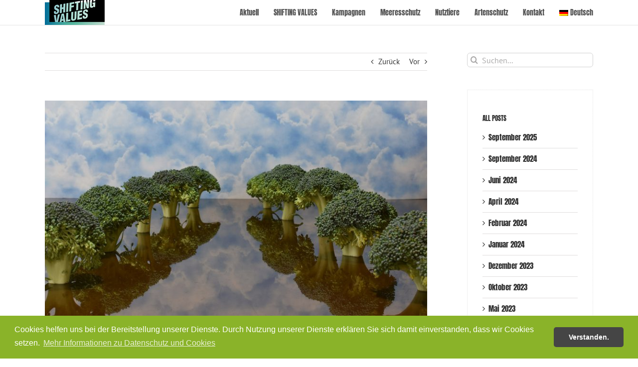

--- FILE ---
content_type: text/html; charset=UTF-8
request_url: https://shiftingvalues.com/2021/05/19/gastronomie-erkenntnisse-waehrend-der-corona-pause/
body_size: 13880
content:
<!DOCTYPE html><html class="avada-html-layout-wide avada-html-header-position-top" lang="de-DE"><head><meta http-equiv="X-UA-Compatible" content="IE=edge" /><meta http-equiv="Content-Type" content="text/html; charset=utf-8"/><meta name="viewport" content="width=device-width, initial-scale=1" /><meta name='robots' content='index, follow, max-image-preview:large, max-snippet:-1, max-video-preview:-1' /><style>img:is([sizes="auto" i], [sizes^="auto," i]) { contain-intrinsic-size: 3000px 1500px }</style><link rel="alternate" hreflang="de" href="https://shiftingvalues.com/2021/05/19/gastronomie-erkenntnisse-waehrend-der-corona-pause/" /><title>Gastronomie: Erkenntnisse während der Corona-Pause &#8226; SHIFTING VALUES</title><link rel="canonical" href="https://shiftingvalues.com/2021/05/19/gastronomie-erkenntnisse-waehrend-der-corona-pause/" /><meta property="og:locale" content="de_DE" /><meta property="og:type" content="article" /><meta property="og:title" content="Gastronomie: Erkenntnisse während der Corona-Pause" /><meta property="og:description" content="Konsumtrends im Corona-Jahr 2020 zeigen Anpassungsbedarf für die Gastronomie – mehr bio, mehr vegetarisch." /><meta property="og:url" content="https://shiftingvalues.com/2021/05/19/gastronomie-erkenntnisse-waehrend-der-corona-pause/" /><meta property="og:site_name" content="SHIFTING VALUES" /><meta property="article:publisher" content="https://www.facebook.com/ShiftingValues/" /><meta property="article:published_time" content="2021-05-19T14:05:58+00:00" /><meta property="og:image" content="https://shiftingvalues.com/wp-content/uploads/2021/05/broccoli-fb.jpg" /><meta property="og:image:width" content="1200" /><meta property="og:image:height" content="628" /><meta property="og:image:type" content="image/jpeg" /><meta name="author" content="web2133" /><meta name="twitter:card" content="summary_large_image" /><meta name="twitter:title" content="Gastronomie: Erkenntnisse während der Corona-Pause" /><meta name="twitter:description" content="Konsumtrends im Corona-Jahr 2020 zeigen Anpassungsbedarf für die Gastronomie – mehr bio, mehr vegetarisch." /><meta name="twitter:image" content="https://shiftingvalues.com/wp-content/uploads/2021/05/broccoli-fb.jpg" /><meta name="twitter:creator" content="@ShiftingValues" /><meta name="twitter:site" content="@ShiftingValues" /><meta name="twitter:label1" content="Verfasst von" /><meta name="twitter:data1" content="web2133" /><meta name="twitter:label2" content="Geschätzte Lesezeit" /><meta name="twitter:data2" content="1 Minute" /> <script type="application/ld+json" class="yoast-schema-graph">{"@context":"https://schema.org","@graph":[{"@type":"Article","@id":"https://shiftingvalues.com/2021/05/19/gastronomie-erkenntnisse-waehrend-der-corona-pause/#article","isPartOf":{"@id":"https://shiftingvalues.com/2021/05/19/gastronomie-erkenntnisse-waehrend-der-corona-pause/"},"author":{"name":"web2133","@id":"https://shiftingvalues.com/#/schema/person/6ca79cd7a9a86fd6406baac14290e2e3"},"headline":"Gastronomie: Erkenntnisse während der Corona-Pause","datePublished":"2021-05-19T14:05:58+00:00","mainEntityOfPage":{"@id":"https://shiftingvalues.com/2021/05/19/gastronomie-erkenntnisse-waehrend-der-corona-pause/"},"wordCount":270,"publisher":{"@id":"https://shiftingvalues.com/#organization"},"image":{"@id":"https://shiftingvalues.com/2021/05/19/gastronomie-erkenntnisse-waehrend-der-corona-pause/#primaryimage"},"thumbnailUrl":"https://shiftingvalues.com/wp-content/uploads/2021/05/broccoli-web.jpg","articleSection":["Unkategorisiert"],"inLanguage":"de"},{"@type":"WebPage","@id":"https://shiftingvalues.com/2021/05/19/gastronomie-erkenntnisse-waehrend-der-corona-pause/","url":"https://shiftingvalues.com/2021/05/19/gastronomie-erkenntnisse-waehrend-der-corona-pause/","name":"Gastronomie: Erkenntnisse während der Corona-Pause &#8226; SHIFTING VALUES","isPartOf":{"@id":"https://shiftingvalues.com/#website"},"primaryImageOfPage":{"@id":"https://shiftingvalues.com/2021/05/19/gastronomie-erkenntnisse-waehrend-der-corona-pause/#primaryimage"},"image":{"@id":"https://shiftingvalues.com/2021/05/19/gastronomie-erkenntnisse-waehrend-der-corona-pause/#primaryimage"},"thumbnailUrl":"https://shiftingvalues.com/wp-content/uploads/2021/05/broccoli-web.jpg","datePublished":"2021-05-19T14:05:58+00:00","breadcrumb":{"@id":"https://shiftingvalues.com/2021/05/19/gastronomie-erkenntnisse-waehrend-der-corona-pause/#breadcrumb"},"inLanguage":"de","potentialAction":[{"@type":"ReadAction","target":["https://shiftingvalues.com/2021/05/19/gastronomie-erkenntnisse-waehrend-der-corona-pause/"]}]},{"@type":"ImageObject","inLanguage":"de","@id":"https://shiftingvalues.com/2021/05/19/gastronomie-erkenntnisse-waehrend-der-corona-pause/#primaryimage","url":"https://shiftingvalues.com/wp-content/uploads/2021/05/broccoli-web.jpg","contentUrl":"https://shiftingvalues.com/wp-content/uploads/2021/05/broccoli-web.jpg","width":1280,"height":760},{"@type":"BreadcrumbList","@id":"https://shiftingvalues.com/2021/05/19/gastronomie-erkenntnisse-waehrend-der-corona-pause/#breadcrumb","itemListElement":[{"@type":"ListItem","position":1,"name":"Startseite","item":"https://shiftingvalues.com/"},{"@type":"ListItem","position":2,"name":"Gastronomie: Erkenntnisse während der Corona-Pause"}]},{"@type":"WebSite","@id":"https://shiftingvalues.com/#website","url":"https://shiftingvalues.com/","name":"SHIFTING VALUES","description":"Nicolas Entrup","publisher":{"@id":"https://shiftingvalues.com/#organization"},"potentialAction":[{"@type":"SearchAction","target":{"@type":"EntryPoint","urlTemplate":"https://shiftingvalues.com/?s={search_term_string}"},"query-input":{"@type":"PropertyValueSpecification","valueRequired":true,"valueName":"search_term_string"}}],"inLanguage":"de"},{"@type":"Organization","@id":"https://shiftingvalues.com/#organization","name":"Shifting Values e.U.","url":"https://shiftingvalues.com/","logo":{"@type":"ImageObject","inLanguage":"de","@id":"https://shiftingvalues.com/#/schema/logo/image/","url":"https://shiftingvalues.com/wp-content/uploads/2018/02/logo84.jpg","contentUrl":"https://shiftingvalues.com/wp-content/uploads/2018/02/logo84.jpg","width":202,"height":84,"caption":"Shifting Values e.U."},"image":{"@id":"https://shiftingvalues.com/#/schema/logo/image/"},"sameAs":["https://www.facebook.com/ShiftingValues/","https://x.com/ShiftingValues"]},{"@type":"Person","@id":"https://shiftingvalues.com/#/schema/person/6ca79cd7a9a86fd6406baac14290e2e3","name":"web2133"}]}</script> <link rel="alternate" type="application/rss+xml" title="SHIFTING VALUES &raquo; Feed" href="https://shiftingvalues.com/feed/" /><link rel="alternate" type="application/rss+xml" title="SHIFTING VALUES &raquo; Kommentar-Feed" href="https://shiftingvalues.com/comments/feed/" /><style id='classic-theme-styles-inline-css' type='text/css'>/*! This file is auto-generated */
.wp-block-button__link{color:#fff;background-color:#32373c;border-radius:9999px;box-shadow:none;text-decoration:none;padding:calc(.667em + 2px) calc(1.333em + 2px);font-size:1.125em}.wp-block-file__button{background:#32373c;color:#fff;text-decoration:none}</style><style id='global-styles-inline-css' type='text/css'>:root{--wp--preset--aspect-ratio--square: 1;--wp--preset--aspect-ratio--4-3: 4/3;--wp--preset--aspect-ratio--3-4: 3/4;--wp--preset--aspect-ratio--3-2: 3/2;--wp--preset--aspect-ratio--2-3: 2/3;--wp--preset--aspect-ratio--16-9: 16/9;--wp--preset--aspect-ratio--9-16: 9/16;--wp--preset--color--black: #000000;--wp--preset--color--cyan-bluish-gray: #abb8c3;--wp--preset--color--white: #ffffff;--wp--preset--color--pale-pink: #f78da7;--wp--preset--color--vivid-red: #cf2e2e;--wp--preset--color--luminous-vivid-orange: #ff6900;--wp--preset--color--luminous-vivid-amber: #fcb900;--wp--preset--color--light-green-cyan: #7bdcb5;--wp--preset--color--vivid-green-cyan: #00d084;--wp--preset--color--pale-cyan-blue: #8ed1fc;--wp--preset--color--vivid-cyan-blue: #0693e3;--wp--preset--color--vivid-purple: #9b51e0;--wp--preset--gradient--vivid-cyan-blue-to-vivid-purple: linear-gradient(135deg,rgba(6,147,227,1) 0%,rgb(155,81,224) 100%);--wp--preset--gradient--light-green-cyan-to-vivid-green-cyan: linear-gradient(135deg,rgb(122,220,180) 0%,rgb(0,208,130) 100%);--wp--preset--gradient--luminous-vivid-amber-to-luminous-vivid-orange: linear-gradient(135deg,rgba(252,185,0,1) 0%,rgba(255,105,0,1) 100%);--wp--preset--gradient--luminous-vivid-orange-to-vivid-red: linear-gradient(135deg,rgba(255,105,0,1) 0%,rgb(207,46,46) 100%);--wp--preset--gradient--very-light-gray-to-cyan-bluish-gray: linear-gradient(135deg,rgb(238,238,238) 0%,rgb(169,184,195) 100%);--wp--preset--gradient--cool-to-warm-spectrum: linear-gradient(135deg,rgb(74,234,220) 0%,rgb(151,120,209) 20%,rgb(207,42,186) 40%,rgb(238,44,130) 60%,rgb(251,105,98) 80%,rgb(254,248,76) 100%);--wp--preset--gradient--blush-light-purple: linear-gradient(135deg,rgb(255,206,236) 0%,rgb(152,150,240) 100%);--wp--preset--gradient--blush-bordeaux: linear-gradient(135deg,rgb(254,205,165) 0%,rgb(254,45,45) 50%,rgb(107,0,62) 100%);--wp--preset--gradient--luminous-dusk: linear-gradient(135deg,rgb(255,203,112) 0%,rgb(199,81,192) 50%,rgb(65,88,208) 100%);--wp--preset--gradient--pale-ocean: linear-gradient(135deg,rgb(255,245,203) 0%,rgb(182,227,212) 50%,rgb(51,167,181) 100%);--wp--preset--gradient--electric-grass: linear-gradient(135deg,rgb(202,248,128) 0%,rgb(113,206,126) 100%);--wp--preset--gradient--midnight: linear-gradient(135deg,rgb(2,3,129) 0%,rgb(40,116,252) 100%);--wp--preset--font-size--small: 11.25px;--wp--preset--font-size--medium: 20px;--wp--preset--font-size--large: 22.5px;--wp--preset--font-size--x-large: 42px;--wp--preset--font-size--normal: 15px;--wp--preset--font-size--xlarge: 30px;--wp--preset--font-size--huge: 45px;--wp--preset--spacing--20: 0.44rem;--wp--preset--spacing--30: 0.67rem;--wp--preset--spacing--40: 1rem;--wp--preset--spacing--50: 1.5rem;--wp--preset--spacing--60: 2.25rem;--wp--preset--spacing--70: 3.38rem;--wp--preset--spacing--80: 5.06rem;--wp--preset--shadow--natural: 6px 6px 9px rgba(0, 0, 0, 0.2);--wp--preset--shadow--deep: 12px 12px 50px rgba(0, 0, 0, 0.4);--wp--preset--shadow--sharp: 6px 6px 0px rgba(0, 0, 0, 0.2);--wp--preset--shadow--outlined: 6px 6px 0px -3px rgba(255, 255, 255, 1), 6px 6px rgba(0, 0, 0, 1);--wp--preset--shadow--crisp: 6px 6px 0px rgba(0, 0, 0, 1);}:where(.is-layout-flex){gap: 0.5em;}:where(.is-layout-grid){gap: 0.5em;}body .is-layout-flex{display: flex;}.is-layout-flex{flex-wrap: wrap;align-items: center;}.is-layout-flex > :is(*, div){margin: 0;}body .is-layout-grid{display: grid;}.is-layout-grid > :is(*, div){margin: 0;}:where(.wp-block-columns.is-layout-flex){gap: 2em;}:where(.wp-block-columns.is-layout-grid){gap: 2em;}:where(.wp-block-post-template.is-layout-flex){gap: 1.25em;}:where(.wp-block-post-template.is-layout-grid){gap: 1.25em;}.has-black-color{color: var(--wp--preset--color--black) !important;}.has-cyan-bluish-gray-color{color: var(--wp--preset--color--cyan-bluish-gray) !important;}.has-white-color{color: var(--wp--preset--color--white) !important;}.has-pale-pink-color{color: var(--wp--preset--color--pale-pink) !important;}.has-vivid-red-color{color: var(--wp--preset--color--vivid-red) !important;}.has-luminous-vivid-orange-color{color: var(--wp--preset--color--luminous-vivid-orange) !important;}.has-luminous-vivid-amber-color{color: var(--wp--preset--color--luminous-vivid-amber) !important;}.has-light-green-cyan-color{color: var(--wp--preset--color--light-green-cyan) !important;}.has-vivid-green-cyan-color{color: var(--wp--preset--color--vivid-green-cyan) !important;}.has-pale-cyan-blue-color{color: var(--wp--preset--color--pale-cyan-blue) !important;}.has-vivid-cyan-blue-color{color: var(--wp--preset--color--vivid-cyan-blue) !important;}.has-vivid-purple-color{color: var(--wp--preset--color--vivid-purple) !important;}.has-black-background-color{background-color: var(--wp--preset--color--black) !important;}.has-cyan-bluish-gray-background-color{background-color: var(--wp--preset--color--cyan-bluish-gray) !important;}.has-white-background-color{background-color: var(--wp--preset--color--white) !important;}.has-pale-pink-background-color{background-color: var(--wp--preset--color--pale-pink) !important;}.has-vivid-red-background-color{background-color: var(--wp--preset--color--vivid-red) !important;}.has-luminous-vivid-orange-background-color{background-color: var(--wp--preset--color--luminous-vivid-orange) !important;}.has-luminous-vivid-amber-background-color{background-color: var(--wp--preset--color--luminous-vivid-amber) !important;}.has-light-green-cyan-background-color{background-color: var(--wp--preset--color--light-green-cyan) !important;}.has-vivid-green-cyan-background-color{background-color: var(--wp--preset--color--vivid-green-cyan) !important;}.has-pale-cyan-blue-background-color{background-color: var(--wp--preset--color--pale-cyan-blue) !important;}.has-vivid-cyan-blue-background-color{background-color: var(--wp--preset--color--vivid-cyan-blue) !important;}.has-vivid-purple-background-color{background-color: var(--wp--preset--color--vivid-purple) !important;}.has-black-border-color{border-color: var(--wp--preset--color--black) !important;}.has-cyan-bluish-gray-border-color{border-color: var(--wp--preset--color--cyan-bluish-gray) !important;}.has-white-border-color{border-color: var(--wp--preset--color--white) !important;}.has-pale-pink-border-color{border-color: var(--wp--preset--color--pale-pink) !important;}.has-vivid-red-border-color{border-color: var(--wp--preset--color--vivid-red) !important;}.has-luminous-vivid-orange-border-color{border-color: var(--wp--preset--color--luminous-vivid-orange) !important;}.has-luminous-vivid-amber-border-color{border-color: var(--wp--preset--color--luminous-vivid-amber) !important;}.has-light-green-cyan-border-color{border-color: var(--wp--preset--color--light-green-cyan) !important;}.has-vivid-green-cyan-border-color{border-color: var(--wp--preset--color--vivid-green-cyan) !important;}.has-pale-cyan-blue-border-color{border-color: var(--wp--preset--color--pale-cyan-blue) !important;}.has-vivid-cyan-blue-border-color{border-color: var(--wp--preset--color--vivid-cyan-blue) !important;}.has-vivid-purple-border-color{border-color: var(--wp--preset--color--vivid-purple) !important;}.has-vivid-cyan-blue-to-vivid-purple-gradient-background{background: var(--wp--preset--gradient--vivid-cyan-blue-to-vivid-purple) !important;}.has-light-green-cyan-to-vivid-green-cyan-gradient-background{background: var(--wp--preset--gradient--light-green-cyan-to-vivid-green-cyan) !important;}.has-luminous-vivid-amber-to-luminous-vivid-orange-gradient-background{background: var(--wp--preset--gradient--luminous-vivid-amber-to-luminous-vivid-orange) !important;}.has-luminous-vivid-orange-to-vivid-red-gradient-background{background: var(--wp--preset--gradient--luminous-vivid-orange-to-vivid-red) !important;}.has-very-light-gray-to-cyan-bluish-gray-gradient-background{background: var(--wp--preset--gradient--very-light-gray-to-cyan-bluish-gray) !important;}.has-cool-to-warm-spectrum-gradient-background{background: var(--wp--preset--gradient--cool-to-warm-spectrum) !important;}.has-blush-light-purple-gradient-background{background: var(--wp--preset--gradient--blush-light-purple) !important;}.has-blush-bordeaux-gradient-background{background: var(--wp--preset--gradient--blush-bordeaux) !important;}.has-luminous-dusk-gradient-background{background: var(--wp--preset--gradient--luminous-dusk) !important;}.has-pale-ocean-gradient-background{background: var(--wp--preset--gradient--pale-ocean) !important;}.has-electric-grass-gradient-background{background: var(--wp--preset--gradient--electric-grass) !important;}.has-midnight-gradient-background{background: var(--wp--preset--gradient--midnight) !important;}.has-small-font-size{font-size: var(--wp--preset--font-size--small) !important;}.has-medium-font-size{font-size: var(--wp--preset--font-size--medium) !important;}.has-large-font-size{font-size: var(--wp--preset--font-size--large) !important;}.has-x-large-font-size{font-size: var(--wp--preset--font-size--x-large) !important;}
:where(.wp-block-post-template.is-layout-flex){gap: 1.25em;}:where(.wp-block-post-template.is-layout-grid){gap: 1.25em;}
:where(.wp-block-columns.is-layout-flex){gap: 2em;}:where(.wp-block-columns.is-layout-grid){gap: 2em;}
:root :where(.wp-block-pullquote){font-size: 1.5em;line-height: 1.6;}</style><link rel='stylesheet' id='wpml-menu-item-0-css' href='https://shiftingvalues.com/wp-content/cache/autoptimize/css/autoptimize_single_622aff7c3e7445f19bbbeb6374341688.css?ver=1' type='text/css' media='all' /><link rel='stylesheet' id='cms-navigation-style-base-css' href='https://shiftingvalues.com/wp-content/cache/autoptimize/css/autoptimize_single_7e1007fa3b22a2dd6d76e09093990e56.css?ver=1.5.2' type='text/css' media='screen' /><link rel='stylesheet' id='cms-navigation-style-css' href='https://shiftingvalues.com/wp-content/cache/autoptimize/css/autoptimize_single_bead30b2dc0d930e1790c7346a37e1d6.css?ver=1.5.2' type='text/css' media='screen' /><link rel='stylesheet' id='fusion-dynamic-css-css' href='https://shiftingvalues.com/wp-content/uploads/fusion-styles/6818ac3f3deec5fa7cb72a21452a3d0a.min.css?ver=3.4.2' type='text/css' media='all' /> <script type="text/javascript" src="https://shiftingvalues.com/wp-includes/js/jquery/jquery.min.js?ver=3.7.1" id="jquery-core-js"></script> <script type="text/javascript" src="https://shiftingvalues.com/wp-content/cache/autoptimize/js/autoptimize_single_ad10cd46a043368685a36a611490d08e.js?ver=4.3.10" id="jquery.cookie-js"></script> <script type="text/javascript" id="wpml-cookie-js-extra">var wpml_cookies = {"wp-wpml_current_language":{"value":"de","expires":1,"path":"\/"}};
var wpml_cookies = {"wp-wpml_current_language":{"value":"de","expires":1,"path":"\/"}};</script> <script type="text/javascript" src="https://shiftingvalues.com/wp-content/cache/autoptimize/js/autoptimize_single_fdd67d0316e33e8f57f8e3cbeaf5b490.js?ver=4.3.10" id="wpml-cookie-js"></script> <link rel="https://api.w.org/" href="https://shiftingvalues.com/wp-json/" /><link rel="alternate" title="JSON" type="application/json" href="https://shiftingvalues.com/wp-json/wp/v2/posts/3702" /><link rel="EditURI" type="application/rsd+xml" title="RSD" href="https://shiftingvalues.com/xmlrpc.php?rsd" /><meta name="generator" content="WordPress 6.8.3" /><link rel='shortlink' href='https://shiftingvalues.com/?p=3702' /><link rel="alternate" title="oEmbed (JSON)" type="application/json+oembed" href="https://shiftingvalues.com/wp-json/oembed/1.0/embed?url=https%3A%2F%2Fshiftingvalues.com%2F2021%2F05%2F19%2Fgastronomie-erkenntnisse-waehrend-der-corona-pause%2F" /><link rel="alternate" title="oEmbed (XML)" type="text/xml+oembed" href="https://shiftingvalues.com/wp-json/oembed/1.0/embed?url=https%3A%2F%2Fshiftingvalues.com%2F2021%2F05%2F19%2Fgastronomie-erkenntnisse-waehrend-der-corona-pause%2F&#038;format=xml" /><meta name="generator" content="WPML ver:4.3.10 stt:1,3;" />  <script async src="https://www.googletagmanager.com/gtag/js?id=UA-64640594-1"></script> <script>window.dataLayer = window.dataLayer || [];
  function gtag(){dataLayer.push(arguments);}
  gtag('js', new Date());

  gtag('config', 'UA-64640594-1', { 'anonymize_ip': true });</script> <link rel="stylesheet" type="text/css" href="//cdnjs.cloudflare.com/ajax/libs/cookieconsent2/3.0.3/cookieconsent.min.css" /> <script src="//cdnjs.cloudflare.com/ajax/libs/cookieconsent2/3.0.3/cookieconsent.min.js"></script> <script>window.addEventListener("load", function(){
window.cookieconsent.initialise({
  "palette": {
    "popup": {
      "background": "#8ab329",
      "text": "#ffffff"
    },
    "button": {
      "background": "#454545"
    }
  },
  "theme": "classic",
  "content": {
    "message": "Cookies helfen uns bei der Bereitstellung unserer Dienste. Durch Nutzung unserer Dienste erklären Sie sich damit einverstanden, dass wir Cookies setzen.",
    "dismiss": "Verstanden.",
    "link": "Mehr Informationen zu Datenschutz und Cookies",
    "href": "https://www.shiftingvalues.com/datenschutz"
  }
})});</script><style type="text/css" id="css-fb-visibility">@media screen and (max-width: 640px){.fusion-no-small-visibility{display:none !important;}body:not(.fusion-builder-ui-wireframe) .sm-text-align-center{text-align:center !important;}body:not(.fusion-builder-ui-wireframe) .sm-text-align-left{text-align:left !important;}body:not(.fusion-builder-ui-wireframe) .sm-text-align-right{text-align:right !important;}body:not(.fusion-builder-ui-wireframe) .sm-mx-auto{margin-left:auto !important;margin-right:auto !important;}body:not(.fusion-builder-ui-wireframe) .sm-ml-auto{margin-left:auto !important;}body:not(.fusion-builder-ui-wireframe) .sm-mr-auto{margin-right:auto !important;}body:not(.fusion-builder-ui-wireframe) .fusion-absolute-position-small{position:absolute;top:auto;width:100%;}}@media screen and (min-width: 641px) and (max-width: 1024px){.fusion-no-medium-visibility{display:none !important;}body:not(.fusion-builder-ui-wireframe) .md-text-align-center{text-align:center !important;}body:not(.fusion-builder-ui-wireframe) .md-text-align-left{text-align:left !important;}body:not(.fusion-builder-ui-wireframe) .md-text-align-right{text-align:right !important;}body:not(.fusion-builder-ui-wireframe) .md-mx-auto{margin-left:auto !important;margin-right:auto !important;}body:not(.fusion-builder-ui-wireframe) .md-ml-auto{margin-left:auto !important;}body:not(.fusion-builder-ui-wireframe) .md-mr-auto{margin-right:auto !important;}body:not(.fusion-builder-ui-wireframe) .fusion-absolute-position-medium{position:absolute;top:auto;width:100%;}}@media screen and (min-width: 1025px){.fusion-no-large-visibility{display:none !important;}body:not(.fusion-builder-ui-wireframe) .lg-text-align-center{text-align:center !important;}body:not(.fusion-builder-ui-wireframe) .lg-text-align-left{text-align:left !important;}body:not(.fusion-builder-ui-wireframe) .lg-text-align-right{text-align:right !important;}body:not(.fusion-builder-ui-wireframe) .lg-mx-auto{margin-left:auto !important;margin-right:auto !important;}body:not(.fusion-builder-ui-wireframe) .lg-ml-auto{margin-left:auto !important;}body:not(.fusion-builder-ui-wireframe) .lg-mr-auto{margin-right:auto !important;}body:not(.fusion-builder-ui-wireframe) .fusion-absolute-position-large{position:absolute;top:auto;width:100%;}}</style> <script type="text/javascript">var doc = document.documentElement;
			doc.setAttribute( 'data-useragent', navigator.userAgent );</script> </head><body class="wp-singular post-template-default single single-post postid-3702 single-format-standard wp-theme-Avada fusion-image-hovers fusion-pagination-sizing fusion-button_size-large fusion-button_type-flat fusion-button_span-no avada-image-rollover-circle-yes avada-image-rollover-yes avada-image-rollover-direction-left dont-animate fusion-body ltr fusion-sticky-header no-tablet-sticky-header no-mobile-sticky-header no-mobile-slidingbar no-mobile-totop fusion-disable-outline fusion-sub-menu-fade mobile-logo-pos-left layout-wide-mode avada-has-boxed-modal-shadow-none layout-scroll-offset-full avada-has-zero-margin-offset-top has-sidebar fusion-top-header menu-text-align-center mobile-menu-design-modern fusion-show-pagination-text fusion-header-layout-v3 avada-responsive avada-footer-fx-none avada-menu-highlight-style-bar fusion-search-form-clean fusion-main-menu-search-overlay fusion-avatar-circle avada-dropdown-styles avada-blog-layout-medium avada-blog-archive-layout-medium avada-header-shadow-no avada-menu-icon-position-left avada-has-megamenu-shadow avada-has-mainmenu-dropdown-divider avada-has-breadcrumb-mobile-hidden avada-has-titlebar-hide avada-has-pagination-padding avada-flyout-menu-direction-fade avada-ec-views-v1" > <a class="skip-link screen-reader-text" href="#content">Zum Inhalt springen</a><div id="boxed-wrapper"><div class="fusion-sides-frame"></div><div id="wrapper" class="fusion-wrapper"><div id="home" style="position:relative;top:-1px;"></div><header class="fusion-header-wrapper"><div class="fusion-header-v3 fusion-logo-alignment fusion-logo-left fusion-sticky-menu-1 fusion-sticky-logo- fusion-mobile-logo-1  fusion-mobile-menu-design-modern"><div class="fusion-header-sticky-height"></div><div class="fusion-header"><div class="fusion-row"><div class="fusion-logo" data-margin-top="0px" data-margin-bottom="0px" data-margin-left="0px" data-margin-right="0px"> <a class="fusion-logo-link"  href="https://shiftingvalues.com/" > <img src="https://shiftingvalues.com/wp-content/uploads/2018/05/logo50.jpg" srcset="https://shiftingvalues.com/wp-content/uploads/2018/05/logo50.jpg 1x" width="120" height="50" alt="SHIFTING VALUES Logo" data-retina_logo_url="" class="fusion-standard-logo" /> <img src="https://shiftingvalues.com/wp-content/uploads/2018/05/logo50.jpg" srcset="https://shiftingvalues.com/wp-content/uploads/2018/05/logo50.jpg 1x" width="120" height="50" alt="SHIFTING VALUES Logo" data-retina_logo_url="" class="fusion-mobile-logo" /> </a></div><nav class="fusion-main-menu" aria-label="Hauptmenü"><div class="fusion-overlay-search"><form role="search" class="searchform fusion-search-form  fusion-search-form-clean" method="get" action="https://shiftingvalues.com/"><div class="fusion-search-form-content"><div class="fusion-search-field search-field"> <label><span class="screen-reader-text">Suche nach:</span> <input type="search" value="" name="s" class="s" placeholder="Suchen..." required aria-required="true" aria-label="Suchen..."/> </label></div><div class="fusion-search-button search-button"> <input type="submit" class="fusion-search-submit searchsubmit" aria-label="Suche" value="&#xf002;" /></div></div> <input type='hidden' name='lang' value='de' /></form><div class="fusion-search-spacer"></div><a href="#" role="button" aria-label="Schließe die Suche" class="fusion-close-search"></a></div><ul id="menu-hauptnavigation" class="fusion-menu"><li  id="menu-item-371"  class="menu-item menu-item-type-post_type menu-item-object-page menu-item-home menu-item-371"  data-item-id="371"><a  href="https://shiftingvalues.com/" class="fusion-bar-highlight"><span class="menu-text">Aktuell</span></a></li><li  id="menu-item-1206"  class="menu-item menu-item-type-custom menu-item-object-custom menu-item-has-children menu-item-1206 fusion-dropdown-menu"  data-item-id="1206"><a  href="#" class="fusion-bar-highlight"><span class="menu-text">SHIFTING VALUES</span></a><ul class="sub-menu"><li  id="menu-item-398"  class="menu-item menu-item-type-post_type menu-item-object-page menu-item-398 fusion-dropdown-submenu" ><a  href="https://shiftingvalues.com/ueber-uns/" class="fusion-bar-highlight"><span>Über uns</span></a></li><li  id="menu-item-1297"  class="menu-item menu-item-type-post_type menu-item-object-page menu-item-1297 fusion-dropdown-submenu" ><a  href="https://shiftingvalues.com/unser-team/" class="fusion-bar-highlight"><span>Unser Team</span></a></li><li  id="menu-item-375"  class="menu-item menu-item-type-post_type menu-item-object-page menu-item-375 fusion-dropdown-submenu" ><a  href="https://shiftingvalues.com/motivation/" class="fusion-bar-highlight"><span>Motivation</span></a></li></ul></li><li  id="menu-item-736"  class="menu-item menu-item-type-custom menu-item-object-custom menu-item-has-children menu-item-736 fusion-dropdown-menu"  data-item-id="736"><a  href="#" class="fusion-bar-highlight"><span class="menu-text">Kampagnen</span></a><ul class="sub-menu"><li  id="menu-item-739"  class="menu-item menu-item-type-post_type menu-item-object-page menu-item-739 fusion-dropdown-submenu" ><a  href="https://shiftingvalues.com/abgeschlossene-kampagnen/" class="fusion-bar-highlight"><span>Abgeschlossene Kampagnen</span></a></li><li  id="menu-item-742"  class="menu-item menu-item-type-post_type menu-item-object-page menu-item-742 fusion-dropdown-submenu" ><a  href="https://shiftingvalues.com/ihre-kampagne/" class="fusion-bar-highlight"><span>IHRE Kampagne</span></a></li></ul></li><li  id="menu-item-745"  class="menu-item menu-item-type-custom menu-item-object-custom menu-item-has-children menu-item-745 fusion-dropdown-menu"  data-item-id="745"><a  href="#" class="fusion-bar-highlight"><span class="menu-text">Meeresschutz</span></a><ul class="sub-menu"><li  id="menu-item-1691"  class="menu-item menu-item-type-post_type menu-item-object-page menu-item-1691 fusion-dropdown-submenu" ><a  href="https://shiftingvalues.com/gemeinsame-initiativen/" class="fusion-bar-highlight"><span>OceanCare</span></a></li><li  id="menu-item-747"  class="menu-item menu-item-type-post_type menu-item-object-page menu-item-747 fusion-dropdown-submenu" ><a  href="https://shiftingvalues.com/thema-laerm/" class="fusion-bar-highlight"><span>Thema LÄRM</span></a></li><li  id="menu-item-750"  class="menu-item menu-item-type-post_type menu-item-object-page menu-item-750 fusion-dropdown-submenu" ><a  href="https://shiftingvalues.com/thema-bejagung/" class="fusion-bar-highlight"><span>Thema BEJAGUNG</span></a></li></ul></li><li  id="menu-item-1070"  class="menu-item menu-item-type-post_type menu-item-object-page menu-item-1070"  data-item-id="1070"><a  href="https://shiftingvalues.com/nutztiere/" class="fusion-bar-highlight"><span class="menu-text">Nutztiere</span></a></li><li  id="menu-item-940"  class="menu-item menu-item-type-post_type menu-item-object-page menu-item-940"  data-item-id="940"><a  href="https://shiftingvalues.com/artenschutz/" class="fusion-bar-highlight"><span class="menu-text">Artenschutz</span></a></li><li  id="menu-item-394"  class="menu-item menu-item-type-post_type menu-item-object-page menu-item-394"  data-item-id="394"><a  href="https://shiftingvalues.com/kontakt/" class="fusion-bar-highlight"><span class="menu-text">Kontakt</span></a></li><li  id="menu-item-wpml-ls-13-de"  class="menu-item wpml-ls-slot-13 wpml-ls-item wpml-ls-item-de wpml-ls-current-language wpml-ls-menu-item wpml-ls-first-item wpml-ls-last-item menu-item-type-wpml_ls_menu_item menu-item-object-wpml_ls_menu_item menu-item-wpml-ls-13-de"  data-classes="menu-item" data-item-id="wpml-ls-13-de"><a  title="Deutsch" href="https://shiftingvalues.com/2021/05/19/gastronomie-erkenntnisse-waehrend-der-corona-pause/" class="fusion-bar-highlight"><span class="menu-text"><img class="wpml-ls-flag" src="https://shiftingvalues.com/wp-content/plugins/sitepress-multilingual-cms/res/flags/de.png" alt=""><span class="wpml-ls-native" lang="de">Deutsch</span></span></a></li></ul></nav><nav class="fusion-main-menu fusion-sticky-menu" aria-label="Hauptmenü fixiert"><div class="fusion-overlay-search"><form role="search" class="searchform fusion-search-form  fusion-search-form-clean" method="get" action="https://shiftingvalues.com/"><div class="fusion-search-form-content"><div class="fusion-search-field search-field"> <label><span class="screen-reader-text">Suche nach:</span> <input type="search" value="" name="s" class="s" placeholder="Suchen..." required aria-required="true" aria-label="Suchen..."/> </label></div><div class="fusion-search-button search-button"> <input type="submit" class="fusion-search-submit searchsubmit" aria-label="Suche" value="&#xf002;" /></div></div> <input type='hidden' name='lang' value='de' /></form><div class="fusion-search-spacer"></div><a href="#" role="button" aria-label="Schließe die Suche" class="fusion-close-search"></a></div><ul id="menu-hauptnavigation-1" class="fusion-menu"><li   class="menu-item menu-item-type-post_type menu-item-object-page menu-item-home menu-item-371"  data-item-id="371"><a  href="https://shiftingvalues.com/" class="fusion-bar-highlight"><span class="menu-text">Aktuell</span></a></li><li   class="menu-item menu-item-type-custom menu-item-object-custom menu-item-has-children menu-item-1206 fusion-dropdown-menu"  data-item-id="1206"><a  href="#" class="fusion-bar-highlight"><span class="menu-text">SHIFTING VALUES</span></a><ul class="sub-menu"><li   class="menu-item menu-item-type-post_type menu-item-object-page menu-item-398 fusion-dropdown-submenu" ><a  href="https://shiftingvalues.com/ueber-uns/" class="fusion-bar-highlight"><span>Über uns</span></a></li><li   class="menu-item menu-item-type-post_type menu-item-object-page menu-item-1297 fusion-dropdown-submenu" ><a  href="https://shiftingvalues.com/unser-team/" class="fusion-bar-highlight"><span>Unser Team</span></a></li><li   class="menu-item menu-item-type-post_type menu-item-object-page menu-item-375 fusion-dropdown-submenu" ><a  href="https://shiftingvalues.com/motivation/" class="fusion-bar-highlight"><span>Motivation</span></a></li></ul></li><li   class="menu-item menu-item-type-custom menu-item-object-custom menu-item-has-children menu-item-736 fusion-dropdown-menu"  data-item-id="736"><a  href="#" class="fusion-bar-highlight"><span class="menu-text">Kampagnen</span></a><ul class="sub-menu"><li   class="menu-item menu-item-type-post_type menu-item-object-page menu-item-739 fusion-dropdown-submenu" ><a  href="https://shiftingvalues.com/abgeschlossene-kampagnen/" class="fusion-bar-highlight"><span>Abgeschlossene Kampagnen</span></a></li><li   class="menu-item menu-item-type-post_type menu-item-object-page menu-item-742 fusion-dropdown-submenu" ><a  href="https://shiftingvalues.com/ihre-kampagne/" class="fusion-bar-highlight"><span>IHRE Kampagne</span></a></li></ul></li><li   class="menu-item menu-item-type-custom menu-item-object-custom menu-item-has-children menu-item-745 fusion-dropdown-menu"  data-item-id="745"><a  href="#" class="fusion-bar-highlight"><span class="menu-text">Meeresschutz</span></a><ul class="sub-menu"><li   class="menu-item menu-item-type-post_type menu-item-object-page menu-item-1691 fusion-dropdown-submenu" ><a  href="https://shiftingvalues.com/gemeinsame-initiativen/" class="fusion-bar-highlight"><span>OceanCare</span></a></li><li   class="menu-item menu-item-type-post_type menu-item-object-page menu-item-747 fusion-dropdown-submenu" ><a  href="https://shiftingvalues.com/thema-laerm/" class="fusion-bar-highlight"><span>Thema LÄRM</span></a></li><li   class="menu-item menu-item-type-post_type menu-item-object-page menu-item-750 fusion-dropdown-submenu" ><a  href="https://shiftingvalues.com/thema-bejagung/" class="fusion-bar-highlight"><span>Thema BEJAGUNG</span></a></li></ul></li><li   class="menu-item menu-item-type-post_type menu-item-object-page menu-item-1070"  data-item-id="1070"><a  href="https://shiftingvalues.com/nutztiere/" class="fusion-bar-highlight"><span class="menu-text">Nutztiere</span></a></li><li   class="menu-item menu-item-type-post_type menu-item-object-page menu-item-940"  data-item-id="940"><a  href="https://shiftingvalues.com/artenschutz/" class="fusion-bar-highlight"><span class="menu-text">Artenschutz</span></a></li><li   class="menu-item menu-item-type-post_type menu-item-object-page menu-item-394"  data-item-id="394"><a  href="https://shiftingvalues.com/kontakt/" class="fusion-bar-highlight"><span class="menu-text">Kontakt</span></a></li><li   class="menu-item wpml-ls-slot-13 wpml-ls-item wpml-ls-item-de wpml-ls-current-language wpml-ls-menu-item wpml-ls-first-item wpml-ls-last-item menu-item-type-wpml_ls_menu_item menu-item-object-wpml_ls_menu_item menu-item-wpml-ls-13-de"  data-classes="menu-item" data-item-id="wpml-ls-13-de"><a  title="Deutsch" href="https://shiftingvalues.com/2021/05/19/gastronomie-erkenntnisse-waehrend-der-corona-pause/" class="fusion-bar-highlight"><span class="menu-text"><img class="wpml-ls-flag" src="https://shiftingvalues.com/wp-content/plugins/sitepress-multilingual-cms/res/flags/de.png" alt=""><span class="wpml-ls-native" lang="de">Deutsch</span></span></a></li></ul></nav><div class="fusion-mobile-navigation"><ul id="menu-hauptnavigation-2" class="fusion-mobile-menu"><li   class="menu-item menu-item-type-post_type menu-item-object-page menu-item-home menu-item-371"  data-item-id="371"><a  href="https://shiftingvalues.com/" class="fusion-bar-highlight"><span class="menu-text">Aktuell</span></a></li><li   class="menu-item menu-item-type-custom menu-item-object-custom menu-item-has-children menu-item-1206 fusion-dropdown-menu"  data-item-id="1206"><a  href="#" class="fusion-bar-highlight"><span class="menu-text">SHIFTING VALUES</span></a><ul class="sub-menu"><li   class="menu-item menu-item-type-post_type menu-item-object-page menu-item-398 fusion-dropdown-submenu" ><a  href="https://shiftingvalues.com/ueber-uns/" class="fusion-bar-highlight"><span>Über uns</span></a></li><li   class="menu-item menu-item-type-post_type menu-item-object-page menu-item-1297 fusion-dropdown-submenu" ><a  href="https://shiftingvalues.com/unser-team/" class="fusion-bar-highlight"><span>Unser Team</span></a></li><li   class="menu-item menu-item-type-post_type menu-item-object-page menu-item-375 fusion-dropdown-submenu" ><a  href="https://shiftingvalues.com/motivation/" class="fusion-bar-highlight"><span>Motivation</span></a></li></ul></li><li   class="menu-item menu-item-type-custom menu-item-object-custom menu-item-has-children menu-item-736 fusion-dropdown-menu"  data-item-id="736"><a  href="#" class="fusion-bar-highlight"><span class="menu-text">Kampagnen</span></a><ul class="sub-menu"><li   class="menu-item menu-item-type-post_type menu-item-object-page menu-item-739 fusion-dropdown-submenu" ><a  href="https://shiftingvalues.com/abgeschlossene-kampagnen/" class="fusion-bar-highlight"><span>Abgeschlossene Kampagnen</span></a></li><li   class="menu-item menu-item-type-post_type menu-item-object-page menu-item-742 fusion-dropdown-submenu" ><a  href="https://shiftingvalues.com/ihre-kampagne/" class="fusion-bar-highlight"><span>IHRE Kampagne</span></a></li></ul></li><li   class="menu-item menu-item-type-custom menu-item-object-custom menu-item-has-children menu-item-745 fusion-dropdown-menu"  data-item-id="745"><a  href="#" class="fusion-bar-highlight"><span class="menu-text">Meeresschutz</span></a><ul class="sub-menu"><li   class="menu-item menu-item-type-post_type menu-item-object-page menu-item-1691 fusion-dropdown-submenu" ><a  href="https://shiftingvalues.com/gemeinsame-initiativen/" class="fusion-bar-highlight"><span>OceanCare</span></a></li><li   class="menu-item menu-item-type-post_type menu-item-object-page menu-item-747 fusion-dropdown-submenu" ><a  href="https://shiftingvalues.com/thema-laerm/" class="fusion-bar-highlight"><span>Thema LÄRM</span></a></li><li   class="menu-item menu-item-type-post_type menu-item-object-page menu-item-750 fusion-dropdown-submenu" ><a  href="https://shiftingvalues.com/thema-bejagung/" class="fusion-bar-highlight"><span>Thema BEJAGUNG</span></a></li></ul></li><li   class="menu-item menu-item-type-post_type menu-item-object-page menu-item-1070"  data-item-id="1070"><a  href="https://shiftingvalues.com/nutztiere/" class="fusion-bar-highlight"><span class="menu-text">Nutztiere</span></a></li><li   class="menu-item menu-item-type-post_type menu-item-object-page menu-item-940"  data-item-id="940"><a  href="https://shiftingvalues.com/artenschutz/" class="fusion-bar-highlight"><span class="menu-text">Artenschutz</span></a></li><li   class="menu-item menu-item-type-post_type menu-item-object-page menu-item-394"  data-item-id="394"><a  href="https://shiftingvalues.com/kontakt/" class="fusion-bar-highlight"><span class="menu-text">Kontakt</span></a></li><li   class="menu-item wpml-ls-slot-13 wpml-ls-item wpml-ls-item-de wpml-ls-current-language wpml-ls-menu-item wpml-ls-first-item wpml-ls-last-item menu-item-type-wpml_ls_menu_item menu-item-object-wpml_ls_menu_item menu-item-wpml-ls-13-de"  data-classes="menu-item" data-item-id="wpml-ls-13-de"><a  title="Deutsch" href="https://shiftingvalues.com/2021/05/19/gastronomie-erkenntnisse-waehrend-der-corona-pause/" class="fusion-bar-highlight"><span class="menu-text"><img class="wpml-ls-flag" src="https://shiftingvalues.com/wp-content/plugins/sitepress-multilingual-cms/res/flags/de.png" alt=""><span class="wpml-ls-native" lang="de">Deutsch</span></span></a></li></ul></div><div class="fusion-mobile-menu-icons"> <a href="#" class="fusion-icon awb-icon-bars" aria-label="Toggle mobile menu" aria-expanded="false"></a></div><nav class="fusion-mobile-nav-holder fusion-mobile-menu-text-align-left" aria-label="Main Menu Mobile"></nav><nav class="fusion-mobile-nav-holder fusion-mobile-menu-text-align-left fusion-mobile-sticky-nav-holder" aria-label="Main Menu Mobile Sticky"></nav></div></div></div><div class="fusion-clearfix"></div></header><div id="sliders-container" class="fusion-slider-visibility"></div><main id="main" class="clearfix "><div class="fusion-row" style=""><section id="content" style="float: left;"><div class="single-navigation clearfix"> <a href="https://shiftingvalues.com/2021/04/25/wie-bedroht-sind-europas-wale-und-delfine/" rel="prev">Zurück</a> <a href="https://shiftingvalues.com/2021/06/08/welttag-der-ozeane-2021/" rel="next">Vor</a></div><article id="post-3702" class="post post-3702 type-post status-publish format-standard has-post-thumbnail hentry category-unkategorisiert"><div class="fusion-flexslider flexslider fusion-flexslider-loading post-slideshow fusion-post-slideshow"><ul class="slides"><li> <a href="https://shiftingvalues.com/wp-content/uploads/2021/05/broccoli-web.jpg" data-rel="iLightbox[gallery3702]" title="" data-title="broccoli-web" data-caption="" aria-label="broccoli-web"> <span class="screen-reader-text">Zeige grösseres Bild</span> <img width="1280" height="760" src="https://shiftingvalues.com/wp-content/uploads/2021/05/broccoli-web.jpg" class="attachment-full size-full lazyload wp-post-image" alt="" decoding="async" fetchpriority="high" srcset="data:image/svg+xml,%3Csvg%20xmlns%3D%27http%3A%2F%2Fwww.w3.org%2F2000%2Fsvg%27%20width%3D%271280%27%20height%3D%27760%27%20viewBox%3D%270%200%201280%20760%27%3E%3Crect%20width%3D%271280%27%20height%3D%27760%27%20fill-opacity%3D%220%22%2F%3E%3C%2Fsvg%3E" data-orig-src="https://shiftingvalues.com/wp-content/uploads/2021/05/broccoli-web.jpg" data-srcset="https://shiftingvalues.com/wp-content/uploads/2021/05/broccoli-web-200x119.jpg 200w, https://shiftingvalues.com/wp-content/uploads/2021/05/broccoli-web-400x238.jpg 400w, https://shiftingvalues.com/wp-content/uploads/2021/05/broccoli-web-600x356.jpg 600w, https://shiftingvalues.com/wp-content/uploads/2021/05/broccoli-web-800x475.jpg 800w, https://shiftingvalues.com/wp-content/uploads/2021/05/broccoli-web-1200x713.jpg 1200w, https://shiftingvalues.com/wp-content/uploads/2021/05/broccoli-web.jpg 1280w" data-sizes="auto" /> </a></li></ul></div><h1 class="fusion-post-title">Gastronomie: Erkenntnisse während der Corona-Pause</h1><div class="post-content"><p>Heute, 19. Mai, öffnet die Gastronomie in Österreich hinter dem Arlberg nach längerer Pandemie-Zwangspause. Für die Gastronomen waren die vergangenen Monate eine harte Durststrecke, aber vielleicht auch eine Gelegenheit, sich damit auseinanderzusetzen, ob das eigene Angebot noch zeitgemäß ist und dem Kundenwunsch entspricht.</p><p>Werfen wir doch einen Blick auf die Konsumtrends im Corona-Jahr 2020. Was kaufen die Österreicherinnen und Österreicher, wenn sie die gesamte Auswahl eines Supermarkts haben und nicht nur die sehr eingeschränkten Optionen, die eine durchschnittliche Speisekarte bietet?</p><ul><li>„2020 war das Jahr des Kohlgemüses“ übertitelte „Die Presse“ einen Bericht über die „RollAMA“-Analysen der Agrarmarkt Austria. „Alle Arten von Kohlgemüse erlebten eine überdurchschnittliche Steigerung und wurden um fast 33 Prozent mehr nachgefragt als im Jahr 2019.“</li><li>Der Bauernbund forderte im November 2020 öffentliche Unterstützung für Schweine- und Rinderhalter ein: „Der Außer-Haus-Verzehr bricht ein &#8230; Dadurch wächst der Stau vor den Schlachthöfen von Tag zu Tag“.</li><li>Während der Bio-Markt in den beiden Jahren davor um jeweils ca. 7% wuchs, legte der Absatz von Bio-Produkten von 2019 auf 2020 um satte 23,1% (!) zu.</li><li>Die Supermärkte hatten zeitweise (etwa zu Weihnachten 2020) Probleme, die Nachfrage nach (biologischen und konventionellen) Freiland-Eiern zu decken. Auf der anderen Seite klagten die Produzenten von Bodenhaltungseiern über massive Absatzprobleme.</li></ul><p>Zusammengefasst: Wenn sie die Wahl haben, essen die Menschen weniger Fleisch und mehr Gemüse, greifen verstärkt zu Bio und bevorzugen Freilandeier gegenüber solchen aus schlechteren Haltungsformen.</p><p>Der Kunde ist angeblich König. Dann hoffen wir, dass die Gastronomie die Coronapause genützt hat, um ihr Angebot an die Wünsche des Königs und der Königin anzupassen.</p></div><div class="fusion-sharing-box fusion-theme-sharing-box fusion-single-sharing-box"><h4>Bitte teile diesen Beitrag auf Socialmedia!</h4><div class="fusion-social-networks boxed-icons"><div class="fusion-social-networks-wrapper"><a  class="fusion-social-network-icon fusion-tooltip fusion-facebook awb-icon-facebook" style="color:#ffffff;background-color:#3b5998;border-color:#3b5998;" data-placement="top" data-title="Facebook" data-toggle="tooltip" title="Facebook" href="https://www.facebook.com/sharer.php?u=https%3A%2F%2Fshiftingvalues.com%2F2021%2F05%2F19%2Fgastronomie-erkenntnisse-waehrend-der-corona-pause%2F&amp;t=Gastronomie%3A%20Erkenntnisse%20w%C3%A4hrend%20der%20Corona-Pause" target="_blank"><span class="screen-reader-text">Facebook</span></a><a  class="fusion-social-network-icon fusion-tooltip fusion-twitter awb-icon-twitter" style="color:#ffffff;background-color:#55acee;border-color:#55acee;" data-placement="top" data-title="Twitter" data-toggle="tooltip" title="Twitter" href="https://twitter.com/share?url=https%3A%2F%2Fshiftingvalues.com%2F2021%2F05%2F19%2Fgastronomie-erkenntnisse-waehrend-der-corona-pause%2F&amp;text=Gastronomie%3A%20Erkenntnisse%20w%C3%A4hrend%20der%20Corona-Pause" target="_blank" rel="noopener noreferrer"><span class="screen-reader-text">Twitter</span></a><a  class="fusion-social-network-icon fusion-tooltip fusion-linkedin awb-icon-linkedin" style="color:#ffffff;background-color:#0077b5;border-color:#0077b5;" data-placement="top" data-title="LinkedIn" data-toggle="tooltip" title="LinkedIn" href="https://www.linkedin.com/shareArticle?mini=true&amp;url=https%3A%2F%2Fshiftingvalues.com%2F2021%2F05%2F19%2Fgastronomie-erkenntnisse-waehrend-der-corona-pause%2F&amp;title=Gastronomie%3A%20Erkenntnisse%20w%C3%A4hrend%20der%20Corona-Pause&amp;summary=Heute%2C%2019.%20Mai%2C%20%C3%B6ffnet%20die%20Gastronomie%20in%20%C3%96sterreich%20hinter%20dem%20Arlberg%20nach%20l%C3%A4ngerer%20Pandemie-Zwangspause.%20F%C3%BCr%20die%20Gastronomen%20waren%20die%20vergangenen%20Monate%20eine%20harte%20Durststrecke%2C%20aber%20vielleicht%20auch%20eine%20Gelegenheit%2C%20sich%20damit%20auseinanderzusetzen%2C%20ob%20" target="_blank" rel="noopener noreferrer"><span class="screen-reader-text">LinkedIn</span></a><a  class="fusion-social-network-icon fusion-tooltip fusion-whatsapp awb-icon-whatsapp fusion-last-social-icon" style="color:#ffffff;background-color:#77e878;border-color:#77e878;" data-placement="top" data-title="WhatsApp" data-toggle="tooltip" title="WhatsApp" href="https://api.whatsapp.com/send?text=https%3A%2F%2Fshiftingvalues.com%2F2021%2F05%2F19%2Fgastronomie-erkenntnisse-waehrend-der-corona-pause%2F" target="_blank" rel="noopener noreferrer"><span class="screen-reader-text">WhatsApp</span></a><div class="fusion-clearfix"></div></div></div></div><section class="related-posts single-related-posts"><div class="fusion-title fusion-title-size-two sep-double sep-solid" style="margin-top:0px;margin-bottom:31px;"><h2 class="title-heading-left" style="margin:0;"> Ähnliche Beiträge</h2> <span class="awb-title-spacer"></span><div class="title-sep-container"><div class="title-sep sep-double sep-solid"></div></div></div><div class="fusion-carousel" data-imagesize="fixed" data-metacontent="no" data-autoplay="no" data-touchscroll="no" data-columns="5" data-itemmargin="44px" data-itemwidth="180" data-touchscroll="yes" data-scrollitems=""><div class="fusion-carousel-positioner"><ul class="fusion-carousel-holder"><li class="fusion-carousel-item"><div class="fusion-carousel-item-wrapper"><div  class="fusion-image-wrapper fusion-image-size-fixed" aria-haspopup="true"> <img src="https://shiftingvalues.com/wp-content/uploads/2025/09/P-067800_00-02_02-HIGH-263701-500x383.jpg" srcset="https://shiftingvalues.com/wp-content/uploads/2025/09/P-067800_00-02_02-HIGH-263701-500x383.jpg 1x, https://shiftingvalues.com/wp-content/uploads/2025/09/P-067800_00-02_02-HIGH-263701-500x383@2x.jpg 2x" width="500" height="383" alt="OceanCare übergibt Petition mit mehr als 114.000 Unterschriften an EU-Kommissar Kadis" /><div class="fusion-rollover"><div class="fusion-rollover-content"><h4 class="fusion-rollover-title"> <a class="fusion-rollover-title-link" href="https://shiftingvalues.com/2025/09/17/4256/"> OceanCare übergibt Petition mit mehr als 114.000 Unterschriften an EU-Kommissar Kadis </a></h4> <a class="fusion-link-wrapper" href="https://shiftingvalues.com/2025/09/17/4256/" aria-label="OceanCare übergibt Petition mit mehr als 114.000 Unterschriften an EU-Kommissar Kadis"></a></div></div></div></div></li><li class="fusion-carousel-item"><div class="fusion-carousel-item-wrapper"><div  class="fusion-image-wrapper fusion-image-size-fixed" aria-haspopup="true"> <img src="https://shiftingvalues.com/wp-content/uploads/2024/09/minke-whale-breaching2-500x383.jpg" srcset="https://shiftingvalues.com/wp-content/uploads/2024/09/minke-whale-breaching2-500x383.jpg 1x, https://shiftingvalues.com/wp-content/uploads/2024/09/minke-whale-breaching2-500x383@2x.jpg 2x" width="500" height="383" alt="Harter Walkampf: Tagung der Walfangkommission bringt gemischte Ergebnisse" /><div class="fusion-rollover"><div class="fusion-rollover-content"><h4 class="fusion-rollover-title"> <a class="fusion-rollover-title-link" href="https://shiftingvalues.com/2024/09/27/harter-walkampf-tagung-der-walfangkommission-bringt-gemischte-ergebnisse/"> Harter Walkampf: Tagung der Walfangkommission bringt gemischte Ergebnisse </a></h4> <a class="fusion-link-wrapper" href="https://shiftingvalues.com/2024/09/27/harter-walkampf-tagung-der-walfangkommission-bringt-gemischte-ergebnisse/" aria-label="Harter Walkampf: Tagung der Walfangkommission bringt gemischte Ergebnisse"></a></div></div></div></div></li><li class="fusion-carousel-item"><div class="fusion-carousel-item-wrapper"><div  class="fusion-image-wrapper fusion-image-size-fixed" aria-haspopup="true"> <img src="https://shiftingvalues.com/wp-content/uploads/2024/06/schakal-web-500x383.jpg" srcset="https://shiftingvalues.com/wp-content/uploads/2024/06/schakal-web-500x383.jpg 1x, https://shiftingvalues.com/wp-content/uploads/2024/06/schakal-web-500x383@2x.jpg 2x" width="500" height="383" alt="Der Goldschakal in Tirol: eine Tragödie in vier Akten" /><div class="fusion-rollover"><div class="fusion-rollover-content"><h4 class="fusion-rollover-title"> <a class="fusion-rollover-title-link" href="https://shiftingvalues.com/2024/06/04/der-goldschakal-in-tirol-eine-tragoedie-in-vier-akten/"> Der Goldschakal in Tirol: eine Tragödie in vier Akten </a></h4> <a class="fusion-link-wrapper" href="https://shiftingvalues.com/2024/06/04/der-goldschakal-in-tirol-eine-tragoedie-in-vier-akten/" aria-label="Der Goldschakal in Tirol: eine Tragödie in vier Akten"></a></div></div></div></div></li><li class="fusion-carousel-item"><div class="fusion-carousel-item-wrapper"><div  class="fusion-image-wrapper fusion-image-size-fixed" aria-haspopup="true"> <img src="https://shiftingvalues.com/wp-content/uploads/2024/04/hai-web-500x383.jpg" srcset="https://shiftingvalues.com/wp-content/uploads/2024/04/hai-web-500x383.jpg 1x, https://shiftingvalues.com/wp-content/uploads/2024/04/hai-web-500x383@2x.jpg 2x" width="500" height="383" alt="Österreich schützt Haie" /><div class="fusion-rollover"><div class="fusion-rollover-content"><h4 class="fusion-rollover-title"> <a class="fusion-rollover-title-link" href="https://shiftingvalues.com/2024/04/22/oesterreich-schuetzt-haie/"> Österreich schützt Haie </a></h4> <a class="fusion-link-wrapper" href="https://shiftingvalues.com/2024/04/22/oesterreich-schuetzt-haie/" aria-label="Österreich schützt Haie"></a></div></div></div></div></li><li class="fusion-carousel-item"><div class="fusion-carousel-item-wrapper"><div  class="fusion-image-wrapper fusion-image-size-fixed" aria-haspopup="true"> <img src="https://shiftingvalues.com/wp-content/uploads/2024/04/Brachycephalie-web-1-500x383.jpg" srcset="https://shiftingvalues.com/wp-content/uploads/2024/04/Brachycephalie-web-1-500x383.jpg 1x, https://shiftingvalues.com/wp-content/uploads/2024/04/Brachycephalie-web-1-500x383@2x.jpg 2x" width="500" height="383" alt="Englische Bulldogge: Gericht bestätigt Qualzuchtmerkmale bei Ausstellungs-&#8222;Champion&#8220;" /><div class="fusion-rollover"><div class="fusion-rollover-content"><h4 class="fusion-rollover-title"> <a class="fusion-rollover-title-link" href="https://shiftingvalues.com/2024/04/05/englische-bulldogge-gericht-bestaetigt-qualzuchtmerkmale-bei-ausstellungs-champion/"> Englische Bulldogge: Gericht bestätigt Qualzuchtmerkmale bei Ausstellungs-&#8222;Champion&#8220; </a></h4> <a class="fusion-link-wrapper" href="https://shiftingvalues.com/2024/04/05/englische-bulldogge-gericht-bestaetigt-qualzuchtmerkmale-bei-ausstellungs-champion/" aria-label="Englische Bulldogge: Gericht bestätigt Qualzuchtmerkmale bei Ausstellungs-&#8222;Champion&#8220;"></a></div></div></div></div></li></ul><div class="fusion-carousel-nav"> <span class="fusion-nav-prev"></span> <span class="fusion-nav-next"></span></div></div></div></section></article></section><aside id="sidebar" class="sidebar fusion-widget-area fusion-content-widget-area fusion-sidebar-right fusion-blogsidebar fusion-sticky-sidebar" style="float: right;" ><div class="fusion-sidebar-inner-content"><section id="search-2" class="widget widget_search"><form role="search" class="searchform fusion-search-form  fusion-search-form-clean" method="get" action="https://shiftingvalues.com/"><div class="fusion-search-form-content"><div class="fusion-search-field search-field"> <label><span class="screen-reader-text">Suche nach:</span> <input type="search" value="" name="s" class="s" placeholder="Suchen..." required aria-required="true" aria-label="Suchen..."/> </label></div><div class="fusion-search-button search-button"> <input type="submit" class="fusion-search-submit searchsubmit" aria-label="Suche" value="&#xf002;" /></div></div> <input type='hidden' name='lang' value='de' /></form></section><section id="archives-3" class="widget widget_archive" style="padding: 30px;border-width: 1px;border-style: dotted;border-color: #e0e0e0;"><div class="heading"><h4 class="widget-title">ALL POSTS</h4></div><ul><li><a href='https://shiftingvalues.com/2025/09/'>September 2025</a></li><li><a href='https://shiftingvalues.com/2024/09/'>September 2024</a></li><li><a href='https://shiftingvalues.com/2024/06/'>Juni 2024</a></li><li><a href='https://shiftingvalues.com/2024/04/'>April 2024</a></li><li><a href='https://shiftingvalues.com/2024/02/'>Februar 2024</a></li><li><a href='https://shiftingvalues.com/2024/01/'>Januar 2024</a></li><li><a href='https://shiftingvalues.com/2023/12/'>Dezember 2023</a></li><li><a href='https://shiftingvalues.com/2023/10/'>Oktober 2023</a></li><li><a href='https://shiftingvalues.com/2023/05/'>Mai 2023</a></li><li><a href='https://shiftingvalues.com/2023/04/'>April 2023</a></li><li><a href='https://shiftingvalues.com/2023/03/'>März 2023</a></li><li><a href='https://shiftingvalues.com/2023/02/'>Februar 2023</a></li><li><a href='https://shiftingvalues.com/2023/01/'>Januar 2023</a></li><li><a href='https://shiftingvalues.com/2022/12/'>Dezember 2022</a></li><li><a href='https://shiftingvalues.com/2022/10/'>Oktober 2022</a></li><li><a href='https://shiftingvalues.com/2022/09/'>September 2022</a></li><li><a href='https://shiftingvalues.com/2022/07/'>Juli 2022</a></li><li><a href='https://shiftingvalues.com/2022/05/'>Mai 2022</a></li><li><a href='https://shiftingvalues.com/2022/04/'>April 2022</a></li><li><a href='https://shiftingvalues.com/2022/03/'>März 2022</a></li><li><a href='https://shiftingvalues.com/2022/02/'>Februar 2022</a></li><li><a href='https://shiftingvalues.com/2021/12/'>Dezember 2021</a></li><li><a href='https://shiftingvalues.com/2021/11/'>November 2021</a></li><li><a href='https://shiftingvalues.com/2021/10/'>Oktober 2021</a></li><li><a href='https://shiftingvalues.com/2021/09/'>September 2021</a></li><li><a href='https://shiftingvalues.com/2021/08/'>August 2021</a></li><li><a href='https://shiftingvalues.com/2021/07/'>Juli 2021</a></li><li><a href='https://shiftingvalues.com/2021/06/'>Juni 2021</a></li><li><a href='https://shiftingvalues.com/2021/05/'>Mai 2021</a></li><li><a href='https://shiftingvalues.com/2021/04/'>April 2021</a></li><li><a href='https://shiftingvalues.com/2021/03/'>März 2021</a></li><li><a href='https://shiftingvalues.com/2021/01/'>Januar 2021</a></li><li><a href='https://shiftingvalues.com/2020/12/'>Dezember 2020</a></li><li><a href='https://shiftingvalues.com/2020/11/'>November 2020</a></li><li><a href='https://shiftingvalues.com/2020/10/'>Oktober 2020</a></li><li><a href='https://shiftingvalues.com/2020/09/'>September 2020</a></li><li><a href='https://shiftingvalues.com/2020/07/'>Juli 2020</a></li><li><a href='https://shiftingvalues.com/2020/06/'>Juni 2020</a></li><li><a href='https://shiftingvalues.com/2020/05/'>Mai 2020</a></li><li><a href='https://shiftingvalues.com/2020/04/'>April 2020</a></li><li><a href='https://shiftingvalues.com/2020/03/'>März 2020</a></li><li><a href='https://shiftingvalues.com/2020/02/'>Februar 2020</a></li><li><a href='https://shiftingvalues.com/2020/01/'>Januar 2020</a></li><li><a href='https://shiftingvalues.com/2019/12/'>Dezember 2019</a></li><li><a href='https://shiftingvalues.com/2019/11/'>November 2019</a></li><li><a href='https://shiftingvalues.com/2019/10/'>Oktober 2019</a></li><li><a href='https://shiftingvalues.com/2019/09/'>September 2019</a></li><li><a href='https://shiftingvalues.com/2019/08/'>August 2019</a></li><li><a href='https://shiftingvalues.com/2019/07/'>Juli 2019</a></li><li><a href='https://shiftingvalues.com/2019/06/'>Juni 2019</a></li><li><a href='https://shiftingvalues.com/2019/05/'>Mai 2019</a></li><li><a href='https://shiftingvalues.com/2019/04/'>April 2019</a></li><li><a href='https://shiftingvalues.com/2019/03/'>März 2019</a></li><li><a href='https://shiftingvalues.com/2019/02/'>Februar 2019</a></li><li><a href='https://shiftingvalues.com/2019/01/'>Januar 2019</a></li><li><a href='https://shiftingvalues.com/2018/12/'>Dezember 2018</a></li><li><a href='https://shiftingvalues.com/2018/11/'>November 2018</a></li><li><a href='https://shiftingvalues.com/2018/10/'>Oktober 2018</a></li><li><a href='https://shiftingvalues.com/2018/09/'>September 2018</a></li><li><a href='https://shiftingvalues.com/2018/08/'>August 2018</a></li><li><a href='https://shiftingvalues.com/2018/07/'>Juli 2018</a></li><li><a href='https://shiftingvalues.com/2018/06/'>Juni 2018</a></li><li><a href='https://shiftingvalues.com/2018/05/'>Mai 2018</a></li><li><a href='https://shiftingvalues.com/2018/04/'>April 2018</a></li><li><a href='https://shiftingvalues.com/2018/03/'>März 2018</a></li><li><a href='https://shiftingvalues.com/2018/01/'>Januar 2018</a></li><li><a href='https://shiftingvalues.com/2017/12/'>Dezember 2017</a></li><li><a href='https://shiftingvalues.com/2017/11/'>November 2017</a></li><li><a href='https://shiftingvalues.com/2017/10/'>Oktober 2017</a></li><li><a href='https://shiftingvalues.com/2017/09/'>September 2017</a></li><li><a href='https://shiftingvalues.com/2017/07/'>Juli 2017</a></li><li><a href='https://shiftingvalues.com/2017/06/'>Juni 2017</a></li><li><a href='https://shiftingvalues.com/2017/05/'>Mai 2017</a></li><li><a href='https://shiftingvalues.com/2017/04/'>April 2017</a></li><li><a href='https://shiftingvalues.com/2017/03/'>März 2017</a></li><li><a href='https://shiftingvalues.com/2017/02/'>Februar 2017</a></li><li><a href='https://shiftingvalues.com/2017/01/'>Januar 2017</a></li><li><a href='https://shiftingvalues.com/2016/11/'>November 2016</a></li><li><a href='https://shiftingvalues.com/2016/10/'>Oktober 2016</a></li><li><a href='https://shiftingvalues.com/2016/09/'>September 2016</a></li><li><a href='https://shiftingvalues.com/2016/08/'>August 2016</a></li><li><a href='https://shiftingvalues.com/2016/07/'>Juli 2016</a></li><li><a href='https://shiftingvalues.com/2016/06/'>Juni 2016</a></li><li><a href='https://shiftingvalues.com/2016/05/'>Mai 2016</a></li><li><a href='https://shiftingvalues.com/2016/04/'>April 2016</a></li><li><a href='https://shiftingvalues.com/2016/03/'>März 2016</a></li><li><a href='https://shiftingvalues.com/2016/02/'>Februar 2016</a></li><li><a href='https://shiftingvalues.com/2016/01/'>Januar 2016</a></li><li><a href='https://shiftingvalues.com/2015/12/'>Dezember 2015</a></li><li><a href='https://shiftingvalues.com/2015/11/'>November 2015</a></li><li><a href='https://shiftingvalues.com/2015/10/'>Oktober 2015</a></li><li><a href='https://shiftingvalues.com/2015/09/'>September 2015</a></li><li><a href='https://shiftingvalues.com/2015/08/'>August 2015</a></li><li><a href='https://shiftingvalues.com/2015/06/'>Juni 2015</a></li><li><a href='https://shiftingvalues.com/2015/05/'>Mai 2015</a></li><li><a href='https://shiftingvalues.com/2015/04/'>April 2015</a></li><li><a href='https://shiftingvalues.com/2015/03/'>März 2015</a></li><li><a href='https://shiftingvalues.com/2015/02/'>Februar 2015</a></li><li><a href='https://shiftingvalues.com/2015/01/'>Januar 2015</a></li></ul></section></div></aside></div></main><div class="fusion-footer"><footer class="fusion-footer-widget-area fusion-widget-area"><div class="fusion-row"><div class="fusion-columns fusion-columns-4 fusion-widget-area"><div class="fusion-column col-lg-3 col-md-3 col-sm-3"><section id="text-2" class="fusion-footer-widget-column widget widget_text" style="border-style: solid;border-color:transparent;border-width:0px;"><h4 class="widget-title">ADRESSE</h4><div class="textwidget"><p>SHIFTING VALUES e.U.<br /> Nicolas Entrup<br /> Gersthofer Straße 18 / 2<br /> 1180 Vienna<br /> Austria</p></div><div style="clear:both;"></div></section></div><div class="fusion-column col-lg-3 col-md-3 col-sm-3"><section id="text-3" class="fusion-footer-widget-column widget widget_text" style="border-style: solid;border-color:transparent;border-width:0px;"><h4 class="widget-title">KONTAKT</h4><div class="textwidget"><p><i class="fa fa-phone"></i> + 43 660 2119 963<br /> <i class="fa fa-envelope"></i> <a href="mailto:contact@shiftingvalues.com"> contact@shiftingvalues.com </a></p></div><div style="clear:both;"></div></section></div><div class="fusion-column col-lg-3 col-md-3 col-sm-3"><section id="text-4" class="fusion-footer-widget-column widget widget_text" style="border-style: solid;border-color:transparent;border-width:0px;"><h4 class="widget-title">Impressum &#038; DSGVO</h4><div class="textwidget"><p><a href="https://shiftingvalues.com/impressum/">Impressum</a><br /> <a href="https://shiftingvalues.com/datenschutz/" target="_blank" rel="noopener">Datenschutz</a></p></div><div style="clear:both;"></div></section></div><div class="fusion-column fusion-column-last col-lg-3 col-md-3 col-sm-3"></div><div class="fusion-clearfix"></div></div></div></footer><footer id="footer" class="fusion-footer-copyright-area"><div class="fusion-row"><div class="fusion-copyright-content"><div class="fusion-copyright-notice"><div> COPYRIGHT BY NICOLAS ENTRUP & SHIFTING VALUES</div></div><div class="fusion-social-links-footer"><div class="fusion-social-networks"><div class="fusion-social-networks-wrapper"><a  class="fusion-social-network-icon fusion-tooltip fusion-twitter awb-icon-twitter" style="color:#55acee;" data-placement="top" data-title="Twitter" data-toggle="tooltip" title="Twitter" href="https://twitter.com/ShiftingValues" target="_blank" rel="noopener noreferrer"><span class="screen-reader-text">Twitter</span></a><a  class="fusion-social-network-icon fusion-tooltip fusion-facebook awb-icon-facebook" style="color:#3b5998;" data-placement="top" data-title="Facebook" data-toggle="tooltip" title="Facebook" href="https://www.facebook.com/ShiftingValues/" target="_blank" rel="noopener noreferrer"><span class="screen-reader-text">Facebook</span></a><a  class="fusion-social-network-icon fusion-tooltip fusion-linkedin awb-icon-linkedin" style="color:#0077b5;" data-placement="top" data-title="LinkedIn" data-toggle="tooltip" title="LinkedIn" href="https://www.linkedin.com/in/nicolas-entrup-46718a16?originalSubdomain=at" target="_blank" rel="noopener noreferrer"><span class="screen-reader-text">LinkedIn</span></a><a  class="fusion-social-network-icon fusion-tooltip fusion-whatsapp awb-icon-whatsapp" style="color:#77e878;" data-placement="top" data-title="WhatsApp" data-toggle="tooltip" title="WhatsApp" href="+ 436602119963" target="_blank" rel="noopener noreferrer"><span class="screen-reader-text">WhatsApp</span></a></div></div></div></div></div></footer></div><div class="fusion-sliding-bar-wrapper"></div></div></div><div class="fusion-top-frame"></div><div class="fusion-bottom-frame"></div><div class="fusion-boxed-shadow"></div> <a class="fusion-one-page-text-link fusion-page-load-link" tabindex="-1" href="#" aria-hidden="true"></a><div class="avada-footer-scripts"> <script type="speculationrules">{"prefetch":[{"source":"document","where":{"and":[{"href_matches":"\/*"},{"not":{"href_matches":["\/wp-*.php","\/wp-admin\/*","\/wp-content\/uploads\/*","\/wp-content\/*","\/wp-content\/plugins\/*","\/wp-content\/themes\/Avada\/*","\/*\\?(.+)"]}},{"not":{"selector_matches":"a[rel~=\"nofollow\"]"}},{"not":{"selector_matches":".no-prefetch, .no-prefetch a"}}]},"eagerness":"conservative"}]}</script> <link rel='stylesheet' id='wp-block-library-css' href='https://shiftingvalues.com/wp-includes/css/dist/block-library/style.min.css?ver=6.8.3' type='text/css' media='all' /><style id='wp-block-library-theme-inline-css' type='text/css'>.wp-block-audio :where(figcaption){color:#555;font-size:13px;text-align:center}.is-dark-theme .wp-block-audio :where(figcaption){color:#ffffffa6}.wp-block-audio{margin:0 0 1em}.wp-block-code{border:1px solid #ccc;border-radius:4px;font-family:Menlo,Consolas,monaco,monospace;padding:.8em 1em}.wp-block-embed :where(figcaption){color:#555;font-size:13px;text-align:center}.is-dark-theme .wp-block-embed :where(figcaption){color:#ffffffa6}.wp-block-embed{margin:0 0 1em}.blocks-gallery-caption{color:#555;font-size:13px;text-align:center}.is-dark-theme .blocks-gallery-caption{color:#ffffffa6}:root :where(.wp-block-image figcaption){color:#555;font-size:13px;text-align:center}.is-dark-theme :root :where(.wp-block-image figcaption){color:#ffffffa6}.wp-block-image{margin:0 0 1em}.wp-block-pullquote{border-bottom:4px solid;border-top:4px solid;color:currentColor;margin-bottom:1.75em}.wp-block-pullquote cite,.wp-block-pullquote footer,.wp-block-pullquote__citation{color:currentColor;font-size:.8125em;font-style:normal;text-transform:uppercase}.wp-block-quote{border-left:.25em solid;margin:0 0 1.75em;padding-left:1em}.wp-block-quote cite,.wp-block-quote footer{color:currentColor;font-size:.8125em;font-style:normal;position:relative}.wp-block-quote:where(.has-text-align-right){border-left:none;border-right:.25em solid;padding-left:0;padding-right:1em}.wp-block-quote:where(.has-text-align-center){border:none;padding-left:0}.wp-block-quote.is-large,.wp-block-quote.is-style-large,.wp-block-quote:where(.is-style-plain){border:none}.wp-block-search .wp-block-search__label{font-weight:700}.wp-block-search__button{border:1px solid #ccc;padding:.375em .625em}:where(.wp-block-group.has-background){padding:1.25em 2.375em}.wp-block-separator.has-css-opacity{opacity:.4}.wp-block-separator{border:none;border-bottom:2px solid;margin-left:auto;margin-right:auto}.wp-block-separator.has-alpha-channel-opacity{opacity:1}.wp-block-separator:not(.is-style-wide):not(.is-style-dots){width:100px}.wp-block-separator.has-background:not(.is-style-dots){border-bottom:none;height:1px}.wp-block-separator.has-background:not(.is-style-wide):not(.is-style-dots){height:2px}.wp-block-table{margin:0 0 1em}.wp-block-table td,.wp-block-table th{word-break:normal}.wp-block-table :where(figcaption){color:#555;font-size:13px;text-align:center}.is-dark-theme .wp-block-table :where(figcaption){color:#ffffffa6}.wp-block-video :where(figcaption){color:#555;font-size:13px;text-align:center}.is-dark-theme .wp-block-video :where(figcaption){color:#ffffffa6}.wp-block-video{margin:0 0 1em}:root :where(.wp-block-template-part.has-background){margin-bottom:0;margin-top:0;padding:1.25em 2.375em}</style> <script type="text/javascript" src="https://shiftingvalues.com/wp-content/cache/autoptimize/js/autoptimize_single_6ee34d5acab69cb428cb2d5f4eb00d17.js?ver=2.1.28" id="cssua-js"></script> <script type="text/javascript" id="fusion-animations-js-extra">var fusionAnimationsVars = {"status_css_animations":"desktop"};</script> <script type="text/javascript" src="https://shiftingvalues.com/wp-content/cache/autoptimize/js/autoptimize_single_0f12398b3ae5a20cf58d8d1a22f78bda.js?ver=1" id="fusion-animations-js"></script> <script type="text/javascript" src="https://shiftingvalues.com/wp-content/cache/autoptimize/js/autoptimize_single_773db4ca99cae3de730bc2f5cbab76d1.js?ver=5.4.2" id="avada-vertical-menu-widget-js"></script> <script type="text/javascript" src="https://shiftingvalues.com/wp-content/cache/autoptimize/js/autoptimize_single_5c6f8c2d5542d6fa991c13b497d05b42.js?ver=3.3.1" id="modernizr-js"></script> <script type="text/javascript" id="fusion-js-extra">var fusionJSVars = {"visibility_small":"640","visibility_medium":"1024"};</script> <script type="text/javascript" src="https://shiftingvalues.com/wp-content/cache/autoptimize/js/autoptimize_single_baafeb38a59728e8e039d94a936ae872.js?ver=3.4.2" id="fusion-js"></script> <script type="text/javascript" src="https://shiftingvalues.com/wp-content/cache/autoptimize/js/autoptimize_single_2f47a03b66edd149bc815d24018cc848.js?ver=6.2.1" id="jquery-caroufredsel-js"></script> <script type="text/javascript" src="https://shiftingvalues.com/wp-content/cache/autoptimize/js/autoptimize_single_f04e95c229f0934515e1f800227f92a0.js?ver=1.3" id="jquery-easing-js"></script> <script type="text/javascript" src="https://shiftingvalues.com/wp-content/cache/autoptimize/js/autoptimize_single_882a4f6998e5d6878f6f53f15008e525.js?ver=1.1" id="jquery-fitvids-js"></script> <script type="text/javascript" src="https://shiftingvalues.com/wp-content/cache/autoptimize/js/autoptimize_single_b7d73997299e82931c7732a4c2afc719.js?ver=2.7.2" id="jquery-flexslider-js"></script> <script type="text/javascript" id="jquery-lightbox-js-extra">var fusionLightboxVideoVars = {"lightbox_video_width":"1280","lightbox_video_height":"720"};</script> <script type="text/javascript" src="https://shiftingvalues.com/wp-content/cache/autoptimize/js/autoptimize_single_8e2b735c1e6fd932d86b784f481e741f.js?ver=2.2.3" id="jquery-lightbox-js"></script> <script type="text/javascript" src="https://shiftingvalues.com/wp-content/cache/autoptimize/js/autoptimize_single_d0335de8fa5ae1ee5434fc3d77ebbfb5.js?ver=3.0.6" id="jquery-mousewheel-js"></script> <script type="text/javascript" src="https://shiftingvalues.com/wp-content/cache/autoptimize/js/autoptimize_single_e9256563e9658d30f484407ffb8baf3a.js?ver=2.0.7" id="jquery-placeholder-js"></script> <script type="text/javascript" src="https://shiftingvalues.com/wp-content/cache/autoptimize/js/autoptimize_single_8bca46a9f870b9fd9b2d4f05172822b7.js?ver=1.6.6" id="jquery-touch-swipe-js"></script> <script type="text/javascript" id="fusion-video-general-js-extra">var fusionVideoGeneralVars = {"status_vimeo":"0","status_yt":"1"};</script> <script type="text/javascript" src="https://shiftingvalues.com/wp-content/cache/autoptimize/js/autoptimize_single_9ced60fe6caba9d11e754628a712d540.js?ver=1" id="fusion-video-general-js"></script> <script type="text/javascript" id="fusion-lightbox-js-extra">var fusionLightboxVars = {"status_lightbox":"1","lightbox_gallery":"1","lightbox_skin":"metro-white","lightbox_title":"1","lightbox_arrows":"1","lightbox_slideshow_speed":"5000","lightbox_autoplay":"","lightbox_opacity":"0.9","lightbox_desc":"1","lightbox_social":"1","lightbox_social_links":{"facebook":{"source":"https:\/\/www.facebook.com\/sharer.php?u={URL}","text":"Share on Facebook"},"twitter":{"source":"https:\/\/twitter.com\/share?url={URL}","text":"Share on Twitter"},"linkedin":{"source":"https:\/\/www.linkedin.com\/shareArticle?mini=true&url={URL}","text":"Share on LinkedIn"},"whatsapp":{"source":"https:\/\/api.whatsapp.com\/send?text={URL}","text":"Share on WhatsApp"}},"lightbox_deeplinking":"1","lightbox_path":"vertical","lightbox_post_images":"1","lightbox_animation_speed":"normal","l10n":{"close":"Zum Schlie\u00dfen Esc dr\u00fccken","enterFullscreen":"Enter Fullscreen (Shift+Enter)","exitFullscreen":"Exit Fullscreen (Shift+Enter)","slideShow":"Slideshow","next":"Vor","previous":"Zur\u00fcck"}};</script> <script type="text/javascript" src="https://shiftingvalues.com/wp-content/cache/autoptimize/js/autoptimize_single_162ba3f80d4cef775aba798859072a50.js?ver=1" id="fusion-lightbox-js"></script> <script type="text/javascript" src="https://shiftingvalues.com/wp-content/cache/autoptimize/js/autoptimize_single_23b5dc90076c4812ac4601684dc023b1.js?ver=1.1.2" id="jquery-sticky-kit-js"></script> <script type="text/javascript" src="https://shiftingvalues.com/wp-content/cache/autoptimize/js/autoptimize_single_5ee9151d5b73869e2841e7d13002e549.js?ver=2.2.1" id="fusion-youtube-js"></script> <script type="text/javascript" src="https://shiftingvalues.com/wp-content/cache/autoptimize/js/autoptimize_single_8ddfb6c227118ada31d965d4d4883cf2.js?ver=6.8.3" id="lazysizes-js"></script> <script type="text/javascript" src="https://shiftingvalues.com/wp-content/cache/autoptimize/js/autoptimize_single_28e70f0d9979566a7bbdf0e4ebf349f4.js?ver=7.4.2" id="avada-general-footer-js"></script> <script type="text/javascript" src="https://shiftingvalues.com/wp-content/cache/autoptimize/js/autoptimize_single_1fd0ebb8b1efa54b8d02dfe70a98f0d0.js?ver=7.4.2" id="avada-quantity-js"></script> <script type="text/javascript" src="https://shiftingvalues.com/wp-content/cache/autoptimize/js/autoptimize_single_10a3e31b05e6113064560fcdf3e9adf9.js?ver=7.4.2" id="avada-crossfade-images-js"></script> <script type="text/javascript" src="https://shiftingvalues.com/wp-content/cache/autoptimize/js/autoptimize_single_9597ac92f94c363a5ba62227c86612d2.js?ver=7.4.2" id="avada-select-js"></script> <script type="text/javascript" src="https://shiftingvalues.com/wp-content/cache/autoptimize/js/autoptimize_single_e7c505cfd6b030786c803e5c01144678.js?ver=7.4.2" id="avada-tabs-widget-js"></script> <script type="text/javascript" id="avada-wpml-js-extra">var avadaLanguageVars = {"language_flag":"de"};</script> <script type="text/javascript" src="https://shiftingvalues.com/wp-content/cache/autoptimize/js/autoptimize_single_91cdf8048142bdcfcbb5dd9c5587c35b.js?ver=7.4.2" id="avada-wpml-js"></script> <script type="text/javascript" src="https://shiftingvalues.com/wp-content/cache/autoptimize/js/autoptimize_single_00db1636af5b159f0aaab9600ae7ebfb.js?ver=6.8.3" id="fusion-alert-js"></script> <script type="text/javascript" id="fusion-flexslider-js-extra">var fusionFlexSliderVars = {"status_vimeo":"","slideshow_autoplay":"1","slideshow_speed":"3000","pagination_video_slide":"","status_yt":"1","flex_smoothHeight":"true"};</script> <script type="text/javascript" src="https://shiftingvalues.com/wp-content/cache/autoptimize/js/autoptimize_single_480d6974e6818fcc5d10eb4a47bbd5f5.js?ver=6.8.3" id="fusion-flexslider-js"></script> <script type="text/javascript" id="fusion-carousel-js-extra">var fusionCarouselVars = {"related_posts_speed":"2500","carousel_speed":"2500"};</script> <script type="text/javascript" src="https://shiftingvalues.com/wp-content/cache/autoptimize/js/autoptimize_single_b864b27579d7d6775a6d2df3450c2c5c.js?ver=6.8.3" id="fusion-carousel-js"></script> <script type="text/javascript" id="avada-drop-down-js-extra">var avadaSelectVars = {"avada_drop_down":"1"};</script> <script type="text/javascript" src="https://shiftingvalues.com/wp-content/cache/autoptimize/js/autoptimize_single_e3d7b51ab0192ff754021c69f72e9191.js?ver=7.4.2" id="avada-drop-down-js"></script> <script type="text/javascript" id="avada-to-top-js-extra">var avadaToTopVars = {"status_totop":"desktop","totop_position":"right","totop_scroll_down_only":"1"};</script> <script type="text/javascript" src="https://shiftingvalues.com/wp-content/cache/autoptimize/js/autoptimize_single_cfe0fe88b9498b65fd3e97e58e4b10d6.js?ver=7.4.2" id="avada-to-top-js"></script> <script type="text/javascript" id="avada-header-js-extra">var avadaHeaderVars = {"header_position":"top","header_sticky":"1","header_sticky_type2_layout":"menu_only","header_sticky_shadow":"1","side_header_break_point":"800","header_sticky_mobile":"","header_sticky_tablet":"","mobile_menu_design":"modern","sticky_header_shrinkage":"","nav_height":"50","nav_highlight_border":"2","nav_highlight_style":"bar","logo_margin_top":"0px","logo_margin_bottom":"0px","layout_mode":"wide","header_padding_top":"0px","header_padding_bottom":"0px","scroll_offset":"full"};</script> <script type="text/javascript" src="https://shiftingvalues.com/wp-content/cache/autoptimize/js/autoptimize_single_eedf3277f99aacd8fd5ed78a31d9b43e.js?ver=7.4.2" id="avada-header-js"></script> <script type="text/javascript" id="avada-menu-js-extra">var avadaMenuVars = {"site_layout":"wide","header_position":"top","logo_alignment":"left","header_sticky":"1","header_sticky_mobile":"","header_sticky_tablet":"","side_header_break_point":"800","megamenu_base_width":"custom_width","mobile_menu_design":"modern","dropdown_goto":"Gehe zu ...","mobile_nav_cart":"Warenkorb","mobile_submenu_open":"\u00d6ffne Untermen\u00fc von %s","mobile_submenu_close":"Schlie\u00dfe Untermen\u00fc von %s","submenu_slideout":"1"};</script> <script type="text/javascript" src="https://shiftingvalues.com/wp-content/cache/autoptimize/js/autoptimize_single_e69f9d7d363abacad4b71b235f20c50f.js?ver=7.4.2" id="avada-menu-js"></script> <script type="text/javascript" id="avada-sidebars-js-extra">var avadaSidebarsVars = {"header_position":"top","header_layout":"v3","header_sticky":"1","header_sticky_type2_layout":"menu_only","side_header_break_point":"800","header_sticky_tablet":"","sticky_header_shrinkage":"","nav_height":"50","sidebar_break_point":"1000"};</script> <script type="text/javascript" src="https://shiftingvalues.com/wp-content/cache/autoptimize/js/autoptimize_single_3a24aa689a98a563799adc4975682ec3.js?ver=7.4.2" id="avada-sidebars-js"></script> <script type="text/javascript" src="https://shiftingvalues.com/wp-content/cache/autoptimize/js/autoptimize_single_fadc46774c7712da7f0b02b5d2db51ed.js?ver=3.3.2" id="bootstrap-scrollspy-js"></script> <script type="text/javascript" src="https://shiftingvalues.com/wp-content/cache/autoptimize/js/autoptimize_single_12ba17151c59cf3d7a65368746be9eba.js?ver=7.4.2" id="avada-scrollspy-js"></script> <script type="text/javascript" id="fusion-responsive-typography-js-extra">var fusionTypographyVars = {"site_width":"1100px","typography_sensitivity":"1","typography_factor":"1.50","elements":"h1, h2, h3, h4, h5, h6"};</script> <script type="text/javascript" src="https://shiftingvalues.com/wp-content/cache/autoptimize/js/autoptimize_single_7480eacd991c91b5a1afae374975f43d.js?ver=1" id="fusion-responsive-typography-js"></script> <script type="text/javascript" id="fusion-scroll-to-anchor-js-extra">var fusionScrollToAnchorVars = {"content_break_point":"800","container_hundred_percent_height_mobile":"0","hundred_percent_scroll_sensitivity":"450"};</script> <script type="text/javascript" src="https://shiftingvalues.com/wp-content/cache/autoptimize/js/autoptimize_single_a7673a7d929e571b8b8866b42de4816d.js?ver=1" id="fusion-scroll-to-anchor-js"></script> <script type="text/javascript" src="https://shiftingvalues.com/wp-content/cache/autoptimize/js/autoptimize_single_9d8fca1e79a0b1d4d48389f4e7afdf42.js?ver=1" id="fusion-general-global-js"></script> <script type="text/javascript" id="fusion-video-js-extra">var fusionVideoVars = {"status_vimeo":"0"};</script> <script type="text/javascript" src="https://shiftingvalues.com/wp-content/cache/autoptimize/js/autoptimize_single_a3304c9c1171401d80cace2144f8adc3.js?ver=1" id="fusion-video-js"></script> <script type="text/javascript" src="https://shiftingvalues.com/wp-content/cache/autoptimize/js/autoptimize_single_004703ede8a02c4622342873ed1738c3.js?ver=1" id="fusion-column-js"></script> </div><div class="to-top-container to-top-right"> <a href="#" id="toTop" class="fusion-top-top-link"> <span class="screen-reader-text">Nach oben</span> </a></div></body></html>